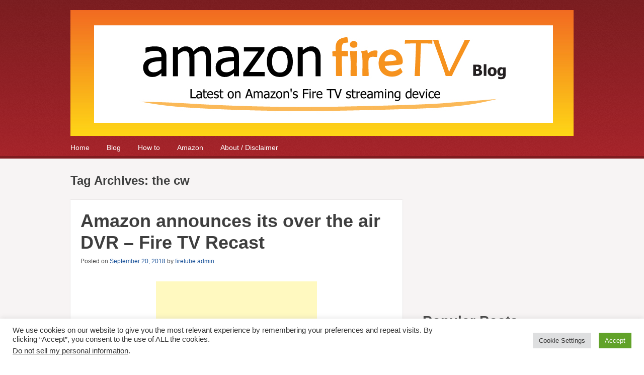

--- FILE ---
content_type: text/html; charset=UTF-8
request_url: https://firetvblog.com/tag/the-cw/
body_size: 15771
content:
<!DOCTYPE html>
<html dir="ltr" lang="en-US" prefix="og: https://ogp.me/ns#"
 xmlns:fb="http://ogp.me/ns/fb#">
<head>
<meta charset="UTF-8" />
<meta name="viewport" content="width=device-width" />
<meta name="msvalidate.01" content="AE89A3E251DF03DD9970A8B920B225D2" />
<meta name="description" content="Fire TV Blog is your number 1 source for all things Fire TV and other Amazon products.">

<link rel="profile" href="http://gmpg.org/xfn/11" />
<link rel="pingback" href="https://firetvblog.com/xmlrpc.php" />
<!--[if lt IE 9]>
<script src="https://firetvblog.com/wp-content/themes/cazuela/js/html5.js" type="text/javascript"></script>
<![endif]-->
<!-- Global site tag (gtag.js) - Google Analytics -->
<script async src="https://www.googletagmanager.com/gtag/js?id=UA-87791684-3"></script>
<script>
  window.dataLayer = window.dataLayer || [];
  function gtag(){dataLayer.push(arguments);}
  gtag('js', new Date());

  gtag('config', 'UA-87791684-3');
</script>

	<style>img:is([sizes="auto" i], [sizes^="auto," i]) { contain-intrinsic-size: 3000px 1500px }</style>
	
		<!-- All in One SEO 4.9.3 - aioseo.com -->
		<title>the cw | Amazon FireTV Blog</title>
	<meta name="robots" content="max-image-preview:large" />
	<link rel="canonical" href="https://firetvblog.com/tag/the-cw/" />
	<meta name="generator" content="All in One SEO (AIOSEO) 4.9.3" />
		<script type="application/ld+json" class="aioseo-schema">
			{"@context":"https:\/\/schema.org","@graph":[{"@type":"BreadcrumbList","@id":"https:\/\/firetvblog.com\/tag\/the-cw\/#breadcrumblist","itemListElement":[{"@type":"ListItem","@id":"https:\/\/firetvblog.com#listItem","position":1,"name":"Home","item":"https:\/\/firetvblog.com","nextItem":{"@type":"ListItem","@id":"https:\/\/firetvblog.com\/tag\/the-cw\/#listItem","name":"the cw"}},{"@type":"ListItem","@id":"https:\/\/firetvblog.com\/tag\/the-cw\/#listItem","position":2,"name":"the cw","previousItem":{"@type":"ListItem","@id":"https:\/\/firetvblog.com#listItem","name":"Home"}}]},{"@type":"CollectionPage","@id":"https:\/\/firetvblog.com\/tag\/the-cw\/#collectionpage","url":"https:\/\/firetvblog.com\/tag\/the-cw\/","name":"the cw | Amazon FireTV Blog","inLanguage":"en-US","isPartOf":{"@id":"https:\/\/firetvblog.com\/#website"},"breadcrumb":{"@id":"https:\/\/firetvblog.com\/tag\/the-cw\/#breadcrumblist"}},{"@type":"Organization","@id":"https:\/\/firetvblog.com\/#organization","name":"Amazon FireTV Blog","description":"Latest on Amazon's Fire TV streaming device","url":"https:\/\/firetvblog.com\/"},{"@type":"WebSite","@id":"https:\/\/firetvblog.com\/#website","url":"https:\/\/firetvblog.com\/","name":"Amazon FireTV Blog","description":"Latest on Amazon's Fire TV streaming device","inLanguage":"en-US","publisher":{"@id":"https:\/\/firetvblog.com\/#organization"}}]}
		</script>
		<!-- All in One SEO -->

<script type="text/javascript" id="wpp-js" src="https://firetvblog.com/wp-content/plugins/wordpress-popular-posts/assets/js/wpp.min.js?ver=7.1.0" data-sampling="0" data-sampling-rate="100" data-api-url="https://firetvblog.com/wp-json/wordpress-popular-posts" data-post-id="0" data-token="a2b59c5fde" data-lang="0" data-debug="0"></script>
<link rel='dns-prefetch' href='//fonts.googleapis.com' />
<link rel="alternate" type="application/rss+xml" title="Amazon FireTV Blog &raquo; Feed" href="https://firetvblog.com/feed/" />
<link rel="alternate" type="application/rss+xml" title="Amazon FireTV Blog &raquo; Comments Feed" href="https://firetvblog.com/comments/feed/" />
<link rel="alternate" type="application/rss+xml" title="Amazon FireTV Blog &raquo; the cw Tag Feed" href="https://firetvblog.com/tag/the-cw/feed/" />
<script type="text/javascript">
/* <![CDATA[ */
window._wpemojiSettings = {"baseUrl":"https:\/\/s.w.org\/images\/core\/emoji\/15.0.3\/72x72\/","ext":".png","svgUrl":"https:\/\/s.w.org\/images\/core\/emoji\/15.0.3\/svg\/","svgExt":".svg","source":{"concatemoji":"https:\/\/firetvblog.com\/wp-includes\/js\/wp-emoji-release.min.js?ver=6.7.4"}};
/*! This file is auto-generated */
!function(i,n){var o,s,e;function c(e){try{var t={supportTests:e,timestamp:(new Date).valueOf()};sessionStorage.setItem(o,JSON.stringify(t))}catch(e){}}function p(e,t,n){e.clearRect(0,0,e.canvas.width,e.canvas.height),e.fillText(t,0,0);var t=new Uint32Array(e.getImageData(0,0,e.canvas.width,e.canvas.height).data),r=(e.clearRect(0,0,e.canvas.width,e.canvas.height),e.fillText(n,0,0),new Uint32Array(e.getImageData(0,0,e.canvas.width,e.canvas.height).data));return t.every(function(e,t){return e===r[t]})}function u(e,t,n){switch(t){case"flag":return n(e,"\ud83c\udff3\ufe0f\u200d\u26a7\ufe0f","\ud83c\udff3\ufe0f\u200b\u26a7\ufe0f")?!1:!n(e,"\ud83c\uddfa\ud83c\uddf3","\ud83c\uddfa\u200b\ud83c\uddf3")&&!n(e,"\ud83c\udff4\udb40\udc67\udb40\udc62\udb40\udc65\udb40\udc6e\udb40\udc67\udb40\udc7f","\ud83c\udff4\u200b\udb40\udc67\u200b\udb40\udc62\u200b\udb40\udc65\u200b\udb40\udc6e\u200b\udb40\udc67\u200b\udb40\udc7f");case"emoji":return!n(e,"\ud83d\udc26\u200d\u2b1b","\ud83d\udc26\u200b\u2b1b")}return!1}function f(e,t,n){var r="undefined"!=typeof WorkerGlobalScope&&self instanceof WorkerGlobalScope?new OffscreenCanvas(300,150):i.createElement("canvas"),a=r.getContext("2d",{willReadFrequently:!0}),o=(a.textBaseline="top",a.font="600 32px Arial",{});return e.forEach(function(e){o[e]=t(a,e,n)}),o}function t(e){var t=i.createElement("script");t.src=e,t.defer=!0,i.head.appendChild(t)}"undefined"!=typeof Promise&&(o="wpEmojiSettingsSupports",s=["flag","emoji"],n.supports={everything:!0,everythingExceptFlag:!0},e=new Promise(function(e){i.addEventListener("DOMContentLoaded",e,{once:!0})}),new Promise(function(t){var n=function(){try{var e=JSON.parse(sessionStorage.getItem(o));if("object"==typeof e&&"number"==typeof e.timestamp&&(new Date).valueOf()<e.timestamp+604800&&"object"==typeof e.supportTests)return e.supportTests}catch(e){}return null}();if(!n){if("undefined"!=typeof Worker&&"undefined"!=typeof OffscreenCanvas&&"undefined"!=typeof URL&&URL.createObjectURL&&"undefined"!=typeof Blob)try{var e="postMessage("+f.toString()+"("+[JSON.stringify(s),u.toString(),p.toString()].join(",")+"));",r=new Blob([e],{type:"text/javascript"}),a=new Worker(URL.createObjectURL(r),{name:"wpTestEmojiSupports"});return void(a.onmessage=function(e){c(n=e.data),a.terminate(),t(n)})}catch(e){}c(n=f(s,u,p))}t(n)}).then(function(e){for(var t in e)n.supports[t]=e[t],n.supports.everything=n.supports.everything&&n.supports[t],"flag"!==t&&(n.supports.everythingExceptFlag=n.supports.everythingExceptFlag&&n.supports[t]);n.supports.everythingExceptFlag=n.supports.everythingExceptFlag&&!n.supports.flag,n.DOMReady=!1,n.readyCallback=function(){n.DOMReady=!0}}).then(function(){return e}).then(function(){var e;n.supports.everything||(n.readyCallback(),(e=n.source||{}).concatemoji?t(e.concatemoji):e.wpemoji&&e.twemoji&&(t(e.twemoji),t(e.wpemoji)))}))}((window,document),window._wpemojiSettings);
/* ]]> */
</script>
<style id='wp-emoji-styles-inline-css' type='text/css'>

	img.wp-smiley, img.emoji {
		display: inline !important;
		border: none !important;
		box-shadow: none !important;
		height: 1em !important;
		width: 1em !important;
		margin: 0 0.07em !important;
		vertical-align: -0.1em !important;
		background: none !important;
		padding: 0 !important;
	}
</style>
<link rel='stylesheet' id='wp-block-library-css' href='https://firetvblog.com/wp-includes/css/dist/block-library/style.min.css?ver=6.7.4' type='text/css' media='all' />
<link rel='stylesheet' id='aioseo/css/src/vue/standalone/blocks/table-of-contents/global.scss-css' href='https://firetvblog.com/wp-content/plugins/all-in-one-seo-pack/dist/Lite/assets/css/table-of-contents/global.e90f6d47.css?ver=4.9.3' type='text/css' media='all' />
<style id='classic-theme-styles-inline-css' type='text/css'>
/*! This file is auto-generated */
.wp-block-button__link{color:#fff;background-color:#32373c;border-radius:9999px;box-shadow:none;text-decoration:none;padding:calc(.667em + 2px) calc(1.333em + 2px);font-size:1.125em}.wp-block-file__button{background:#32373c;color:#fff;text-decoration:none}
</style>
<style id='global-styles-inline-css' type='text/css'>
:root{--wp--preset--aspect-ratio--square: 1;--wp--preset--aspect-ratio--4-3: 4/3;--wp--preset--aspect-ratio--3-4: 3/4;--wp--preset--aspect-ratio--3-2: 3/2;--wp--preset--aspect-ratio--2-3: 2/3;--wp--preset--aspect-ratio--16-9: 16/9;--wp--preset--aspect-ratio--9-16: 9/16;--wp--preset--color--black: #000000;--wp--preset--color--cyan-bluish-gray: #abb8c3;--wp--preset--color--white: #ffffff;--wp--preset--color--pale-pink: #f78da7;--wp--preset--color--vivid-red: #cf2e2e;--wp--preset--color--luminous-vivid-orange: #ff6900;--wp--preset--color--luminous-vivid-amber: #fcb900;--wp--preset--color--light-green-cyan: #7bdcb5;--wp--preset--color--vivid-green-cyan: #00d084;--wp--preset--color--pale-cyan-blue: #8ed1fc;--wp--preset--color--vivid-cyan-blue: #0693e3;--wp--preset--color--vivid-purple: #9b51e0;--wp--preset--gradient--vivid-cyan-blue-to-vivid-purple: linear-gradient(135deg,rgba(6,147,227,1) 0%,rgb(155,81,224) 100%);--wp--preset--gradient--light-green-cyan-to-vivid-green-cyan: linear-gradient(135deg,rgb(122,220,180) 0%,rgb(0,208,130) 100%);--wp--preset--gradient--luminous-vivid-amber-to-luminous-vivid-orange: linear-gradient(135deg,rgba(252,185,0,1) 0%,rgba(255,105,0,1) 100%);--wp--preset--gradient--luminous-vivid-orange-to-vivid-red: linear-gradient(135deg,rgba(255,105,0,1) 0%,rgb(207,46,46) 100%);--wp--preset--gradient--very-light-gray-to-cyan-bluish-gray: linear-gradient(135deg,rgb(238,238,238) 0%,rgb(169,184,195) 100%);--wp--preset--gradient--cool-to-warm-spectrum: linear-gradient(135deg,rgb(74,234,220) 0%,rgb(151,120,209) 20%,rgb(207,42,186) 40%,rgb(238,44,130) 60%,rgb(251,105,98) 80%,rgb(254,248,76) 100%);--wp--preset--gradient--blush-light-purple: linear-gradient(135deg,rgb(255,206,236) 0%,rgb(152,150,240) 100%);--wp--preset--gradient--blush-bordeaux: linear-gradient(135deg,rgb(254,205,165) 0%,rgb(254,45,45) 50%,rgb(107,0,62) 100%);--wp--preset--gradient--luminous-dusk: linear-gradient(135deg,rgb(255,203,112) 0%,rgb(199,81,192) 50%,rgb(65,88,208) 100%);--wp--preset--gradient--pale-ocean: linear-gradient(135deg,rgb(255,245,203) 0%,rgb(182,227,212) 50%,rgb(51,167,181) 100%);--wp--preset--gradient--electric-grass: linear-gradient(135deg,rgb(202,248,128) 0%,rgb(113,206,126) 100%);--wp--preset--gradient--midnight: linear-gradient(135deg,rgb(2,3,129) 0%,rgb(40,116,252) 100%);--wp--preset--font-size--small: 13px;--wp--preset--font-size--medium: 20px;--wp--preset--font-size--large: 36px;--wp--preset--font-size--x-large: 42px;--wp--preset--spacing--20: 0.44rem;--wp--preset--spacing--30: 0.67rem;--wp--preset--spacing--40: 1rem;--wp--preset--spacing--50: 1.5rem;--wp--preset--spacing--60: 2.25rem;--wp--preset--spacing--70: 3.38rem;--wp--preset--spacing--80: 5.06rem;--wp--preset--shadow--natural: 6px 6px 9px rgba(0, 0, 0, 0.2);--wp--preset--shadow--deep: 12px 12px 50px rgba(0, 0, 0, 0.4);--wp--preset--shadow--sharp: 6px 6px 0px rgba(0, 0, 0, 0.2);--wp--preset--shadow--outlined: 6px 6px 0px -3px rgba(255, 255, 255, 1), 6px 6px rgba(0, 0, 0, 1);--wp--preset--shadow--crisp: 6px 6px 0px rgba(0, 0, 0, 1);}:where(.is-layout-flex){gap: 0.5em;}:where(.is-layout-grid){gap: 0.5em;}body .is-layout-flex{display: flex;}.is-layout-flex{flex-wrap: wrap;align-items: center;}.is-layout-flex > :is(*, div){margin: 0;}body .is-layout-grid{display: grid;}.is-layout-grid > :is(*, div){margin: 0;}:where(.wp-block-columns.is-layout-flex){gap: 2em;}:where(.wp-block-columns.is-layout-grid){gap: 2em;}:where(.wp-block-post-template.is-layout-flex){gap: 1.25em;}:where(.wp-block-post-template.is-layout-grid){gap: 1.25em;}.has-black-color{color: var(--wp--preset--color--black) !important;}.has-cyan-bluish-gray-color{color: var(--wp--preset--color--cyan-bluish-gray) !important;}.has-white-color{color: var(--wp--preset--color--white) !important;}.has-pale-pink-color{color: var(--wp--preset--color--pale-pink) !important;}.has-vivid-red-color{color: var(--wp--preset--color--vivid-red) !important;}.has-luminous-vivid-orange-color{color: var(--wp--preset--color--luminous-vivid-orange) !important;}.has-luminous-vivid-amber-color{color: var(--wp--preset--color--luminous-vivid-amber) !important;}.has-light-green-cyan-color{color: var(--wp--preset--color--light-green-cyan) !important;}.has-vivid-green-cyan-color{color: var(--wp--preset--color--vivid-green-cyan) !important;}.has-pale-cyan-blue-color{color: var(--wp--preset--color--pale-cyan-blue) !important;}.has-vivid-cyan-blue-color{color: var(--wp--preset--color--vivid-cyan-blue) !important;}.has-vivid-purple-color{color: var(--wp--preset--color--vivid-purple) !important;}.has-black-background-color{background-color: var(--wp--preset--color--black) !important;}.has-cyan-bluish-gray-background-color{background-color: var(--wp--preset--color--cyan-bluish-gray) !important;}.has-white-background-color{background-color: var(--wp--preset--color--white) !important;}.has-pale-pink-background-color{background-color: var(--wp--preset--color--pale-pink) !important;}.has-vivid-red-background-color{background-color: var(--wp--preset--color--vivid-red) !important;}.has-luminous-vivid-orange-background-color{background-color: var(--wp--preset--color--luminous-vivid-orange) !important;}.has-luminous-vivid-amber-background-color{background-color: var(--wp--preset--color--luminous-vivid-amber) !important;}.has-light-green-cyan-background-color{background-color: var(--wp--preset--color--light-green-cyan) !important;}.has-vivid-green-cyan-background-color{background-color: var(--wp--preset--color--vivid-green-cyan) !important;}.has-pale-cyan-blue-background-color{background-color: var(--wp--preset--color--pale-cyan-blue) !important;}.has-vivid-cyan-blue-background-color{background-color: var(--wp--preset--color--vivid-cyan-blue) !important;}.has-vivid-purple-background-color{background-color: var(--wp--preset--color--vivid-purple) !important;}.has-black-border-color{border-color: var(--wp--preset--color--black) !important;}.has-cyan-bluish-gray-border-color{border-color: var(--wp--preset--color--cyan-bluish-gray) !important;}.has-white-border-color{border-color: var(--wp--preset--color--white) !important;}.has-pale-pink-border-color{border-color: var(--wp--preset--color--pale-pink) !important;}.has-vivid-red-border-color{border-color: var(--wp--preset--color--vivid-red) !important;}.has-luminous-vivid-orange-border-color{border-color: var(--wp--preset--color--luminous-vivid-orange) !important;}.has-luminous-vivid-amber-border-color{border-color: var(--wp--preset--color--luminous-vivid-amber) !important;}.has-light-green-cyan-border-color{border-color: var(--wp--preset--color--light-green-cyan) !important;}.has-vivid-green-cyan-border-color{border-color: var(--wp--preset--color--vivid-green-cyan) !important;}.has-pale-cyan-blue-border-color{border-color: var(--wp--preset--color--pale-cyan-blue) !important;}.has-vivid-cyan-blue-border-color{border-color: var(--wp--preset--color--vivid-cyan-blue) !important;}.has-vivid-purple-border-color{border-color: var(--wp--preset--color--vivid-purple) !important;}.has-vivid-cyan-blue-to-vivid-purple-gradient-background{background: var(--wp--preset--gradient--vivid-cyan-blue-to-vivid-purple) !important;}.has-light-green-cyan-to-vivid-green-cyan-gradient-background{background: var(--wp--preset--gradient--light-green-cyan-to-vivid-green-cyan) !important;}.has-luminous-vivid-amber-to-luminous-vivid-orange-gradient-background{background: var(--wp--preset--gradient--luminous-vivid-amber-to-luminous-vivid-orange) !important;}.has-luminous-vivid-orange-to-vivid-red-gradient-background{background: var(--wp--preset--gradient--luminous-vivid-orange-to-vivid-red) !important;}.has-very-light-gray-to-cyan-bluish-gray-gradient-background{background: var(--wp--preset--gradient--very-light-gray-to-cyan-bluish-gray) !important;}.has-cool-to-warm-spectrum-gradient-background{background: var(--wp--preset--gradient--cool-to-warm-spectrum) !important;}.has-blush-light-purple-gradient-background{background: var(--wp--preset--gradient--blush-light-purple) !important;}.has-blush-bordeaux-gradient-background{background: var(--wp--preset--gradient--blush-bordeaux) !important;}.has-luminous-dusk-gradient-background{background: var(--wp--preset--gradient--luminous-dusk) !important;}.has-pale-ocean-gradient-background{background: var(--wp--preset--gradient--pale-ocean) !important;}.has-electric-grass-gradient-background{background: var(--wp--preset--gradient--electric-grass) !important;}.has-midnight-gradient-background{background: var(--wp--preset--gradient--midnight) !important;}.has-small-font-size{font-size: var(--wp--preset--font-size--small) !important;}.has-medium-font-size{font-size: var(--wp--preset--font-size--medium) !important;}.has-large-font-size{font-size: var(--wp--preset--font-size--large) !important;}.has-x-large-font-size{font-size: var(--wp--preset--font-size--x-large) !important;}
:where(.wp-block-post-template.is-layout-flex){gap: 1.25em;}:where(.wp-block-post-template.is-layout-grid){gap: 1.25em;}
:where(.wp-block-columns.is-layout-flex){gap: 2em;}:where(.wp-block-columns.is-layout-grid){gap: 2em;}
:root :where(.wp-block-pullquote){font-size: 1.5em;line-height: 1.6;}
</style>
<link rel='stylesheet' id='cookie-law-info-css' href='https://firetvblog.com/wp-content/plugins/cookie-law-info/legacy/public/css/cookie-law-info-public.css?ver=3.2.8' type='text/css' media='all' />
<link rel='stylesheet' id='cookie-law-info-gdpr-css' href='https://firetvblog.com/wp-content/plugins/cookie-law-info/legacy/public/css/cookie-law-info-gdpr.css?ver=3.2.8' type='text/css' media='all' />
<link rel='stylesheet' id='wordpress-popular-posts-css-css' href='https://firetvblog.com/wp-content/plugins/wordpress-popular-posts/assets/css/wpp.css?ver=7.1.0' type='text/css' media='all' />
<link rel='stylesheet' id='font_open-sans-css' href='http://fonts.googleapis.com/css?family=Open+Sans%3A400italic%2C700italic%2C400%2C700&#038;ver=6.7.4' type='text/css' media='all' />
<link rel='stylesheet' id='style-css' href='https://firetvblog.com/wp-content/themes/cazuela/style.css?ver=6.7.4' type='text/css' media='all' />
<script type="text/javascript" src="https://firetvblog.com/wp-includes/js/jquery/jquery.min.js?ver=3.7.1" id="jquery-core-js"></script>
<script type="text/javascript" src="https://firetvblog.com/wp-includes/js/jquery/jquery-migrate.min.js?ver=3.4.1" id="jquery-migrate-js"></script>
<script type="text/javascript" id="jquery-js-after">
/* <![CDATA[ */
jQuery(document).ready(function() {
	jQuery(".cc1ae967c9a2207caa3153087900af8e").click(function() {
		jQuery.post(
			"https://firetvblog.com/wp-admin/admin-ajax.php", {
				"action": "quick_adsense_onpost_ad_click",
				"quick_adsense_onpost_ad_index": jQuery(this).attr("data-index"),
				"quick_adsense_nonce": "ec092f15ee",
			}, function(response) { }
		);
	});
});
/* ]]> */
</script>
<script type="text/javascript" id="cookie-law-info-js-extra">
/* <![CDATA[ */
var Cli_Data = {"nn_cookie_ids":[],"cookielist":[],"non_necessary_cookies":[],"ccpaEnabled":"1","ccpaRegionBased":"","ccpaBarEnabled":"1","strictlyEnabled":["necessary","obligatoire"],"ccpaType":"ccpa_gdpr","js_blocking":"1","custom_integration":"","triggerDomRefresh":"","secure_cookies":""};
var cli_cookiebar_settings = {"animate_speed_hide":"500","animate_speed_show":"500","background":"#FFF","border":"#b1a6a6c2","border_on":"","button_1_button_colour":"#61a229","button_1_button_hover":"#4e8221","button_1_link_colour":"#fff","button_1_as_button":"1","button_1_new_win":"","button_2_button_colour":"#333","button_2_button_hover":"#292929","button_2_link_colour":"#444","button_2_as_button":"","button_2_hidebar":"","button_3_button_colour":"#dedfe0","button_3_button_hover":"#b2b2b3","button_3_link_colour":"#333333","button_3_as_button":"1","button_3_new_win":"","button_4_button_colour":"#dedfe0","button_4_button_hover":"#b2b2b3","button_4_link_colour":"#333333","button_4_as_button":"1","button_7_button_colour":"#61a229","button_7_button_hover":"#4e8221","button_7_link_colour":"#fff","button_7_as_button":"1","button_7_new_win":"","font_family":"inherit","header_fix":"","notify_animate_hide":"1","notify_animate_show":"","notify_div_id":"#cookie-law-info-bar","notify_position_horizontal":"right","notify_position_vertical":"bottom","scroll_close":"","scroll_close_reload":"","accept_close_reload":"","reject_close_reload":"","showagain_tab":"","showagain_background":"#fff","showagain_border":"#000","showagain_div_id":"#cookie-law-info-again","showagain_x_position":"100px","text":"#333333","show_once_yn":"","show_once":"10000","logging_on":"","as_popup":"","popup_overlay":"1","bar_heading_text":"","cookie_bar_as":"banner","popup_showagain_position":"bottom-right","widget_position":"left"};
var log_object = {"ajax_url":"https:\/\/firetvblog.com\/wp-admin\/admin-ajax.php"};
/* ]]> */
</script>
<script type="text/javascript" src="https://firetvblog.com/wp-content/plugins/cookie-law-info/legacy/public/js/cookie-law-info-public.js?ver=3.2.8" id="cookie-law-info-js"></script>
<script type="text/javascript" id="cookie-law-info-ccpa-js-extra">
/* <![CDATA[ */
var ccpa_data = {"opt_out_prompt":"Do you really wish to opt out?","opt_out_confirm":"Confirm","opt_out_cancel":"Cancel"};
/* ]]> */
</script>
<script type="text/javascript" src="https://firetvblog.com/wp-content/plugins/cookie-law-info/legacy/admin/modules/ccpa/assets/js/cookie-law-info-ccpa.js?ver=3.2.8" id="cookie-law-info-ccpa-js"></script>
<link rel="https://api.w.org/" href="https://firetvblog.com/wp-json/" /><link rel="alternate" title="JSON" type="application/json" href="https://firetvblog.com/wp-json/wp/v2/tags/345" /><link rel="EditURI" type="application/rsd+xml" title="RSD" href="https://firetvblog.com/xmlrpc.php?rsd" />
<meta name="generator" content="WordPress 6.7.4" />
<meta property="fb:app_id" content="252908124753774"/>            <style id="wpp-loading-animation-styles">@-webkit-keyframes bgslide{from{background-position-x:0}to{background-position-x:-200%}}@keyframes bgslide{from{background-position-x:0}to{background-position-x:-200%}}.wpp-widget-block-placeholder,.wpp-shortcode-placeholder{margin:0 auto;width:60px;height:3px;background:#dd3737;background:linear-gradient(90deg,#dd3737 0%,#571313 10%,#dd3737 100%);background-size:200% auto;border-radius:3px;-webkit-animation:bgslide 1s infinite linear;animation:bgslide 1s infinite linear}</style>
            	
	<style type="text/css">
		#main a,
		#main .entry-meta a,
		#main .page-links a,
		#after-header a,
		#homepage-widget-area a:visited {
			color: #1e559b		}
	</style>
	<style type="text/css">
			.site-title,
		.site-description {
			position: absolute !important;
			clip: rect(1px 1px 1px 1px); /* IE7 */
			clip: rect(1px, 1px, 1px, 1px);
		}
		#masthead hgroup {
			margin: 0;
		}
		</style>
	<style type="text/css" id="custom-background-css">
body.custom-background { background-color: #fff; }
</style>
	<link rel="alternate" type="application/rss+xml" title="RSS" href="https://firetvblog.com/rsslatest.xml" /></head>

<body class="archive tag tag-the-cw tag-345 custom-background layout-cp layout-full-width scheme-red body-open-sans heading-open-sans header-gradient">
<div id="page" class="hfeed site">

	<header id="masthead" class="site-header" role="banner">
		
		<div class="inner clearfix">
	
			<hgroup>
									<h1 class="site-title"><a href="https://firetvblog.com/" title="Amazon FireTV Blog" rel="home">Amazon FireTV Blog</a></h1>
								
									<h2 class="site-description">Latest on Amazon&#039;s Fire TV streaming device</h2>
							</hgroup>

							<a href="https://firetvblog.com/"><img src="https://firetvblog.com/wp-content/uploads/2015/02/firetv_banner2.jpg" class="header-image" width="1000" height="250" alt="" /></a>
				
			<nav role="navigation" class="site-navigation main-navigation">
				<h1 class="assistive-text"><span>&#9776;</span> Menu</h1>
				<div class="assistive-text skip-link"><a href="#content" title="Skip to content">Skip to content</a></div>
	
				<ul id="menu-1" class="menu"><li id="menu-item-73" class="menu-item menu-item-type-custom menu-item-object-custom menu-item-home menu-item-73"><a href="http://firetvblog.com/">Home</a></li>
<li id="menu-item-70" class="menu-item menu-item-type-taxonomy menu-item-object-category menu-item-70"><a href="https://firetvblog.com/category/blog/">Blog</a></li>
<li id="menu-item-71" class="menu-item menu-item-type-taxonomy menu-item-object-category menu-item-71"><a href="https://firetvblog.com/category/how-to/">How to</a></li>
<li id="menu-item-74" class="menu-item menu-item-type-custom menu-item-object-custom menu-item-74"><a href="http://www.amazon.com/s/?_encoding=UTF8&#038;camp=1789&#038;creative=390957&#038;field-keywords=fire%20tv&#038;linkCode=ur2&#038;tag=frtb0c-20&#038;url=search-alias%3Daps&#038;linkId=DO7GQY4CPJ3XBTO2">Amazon</a></li>
<li id="menu-item-72" class="menu-item menu-item-type-post_type menu-item-object-page menu-item-privacy-policy menu-item-72"><a rel="privacy-policy" href="https://firetvblog.com/about/">About / Disclaimer</a></li>
</ul>			</nav><!-- .site-navigation .main-navigation -->
		</div><!-- .inner -->
	</header><!-- #masthead .site-header -->

	
	<div id="main" class="site-main">
		<div class="inner clearfix">
		<section id="primary" class="content-area">
			<div id="content" class="site-content" role="main">

			
			
				<header class="page-header">
					<h1 class="page-title">
						Tag Archives: <span>the cw</span>					</h1>
									</header><!-- .page-header -->

				
								
					<div class="archive-post">
					
<article id="post-596" class="post-596 post type-post status-publish format-standard hentry category-firetv-news category-blog category-fire-tv tag-abc tag-cable-cutter tag-cbs tag-cord-cutter tag-cw tag-dvr tag-fire-tv tag-fire-tv-dvr tag-fire-tv-recast tag-football tag-fox tag-nba tag-nbc tag-nfl tag-over-the-air tag-recast tag-the-cw">
					
	<div class="entry-inner">
		
<header class="entry-header">
			<h1 class="entry-title"><a href="https://firetvblog.com/2018/09/amazon-announces-its-over-the-air-dvr-fire-tv-recast/" title="Permalink to Amazon announces its over the air DVR &#8211; Fire TV Recast" rel="bookmark">Amazon announces its over the air DVR &#8211; Fire TV Recast</a></h1>
	
		<div class="entry-meta">
		Posted on <a href="https://firetvblog.com/2018/09/amazon-announces-its-over-the-air-dvr-fire-tv-recast/" title="12:00 pm" rel="bookmark"><time class="entry-date" datetime="2018-09-20T12:00:55-08:00" pubdate>September 20, 2018</time></a><span class="byline"> by <span class="author vcard"><a class="url fn n" href="https://firetvblog.com/author/firetube-admin/" title="View all posts by firetube admin" rel="author">firetube admin</a></span></span>	</div><!-- .entry-meta -->
	</header><!-- .entry-header -->	
				<div class="entry-content">
			<div class="cc1ae967c9a2207caa3153087900af8e" data-index="1" style="float: none; margin:10px 0 10px 0; text-align:center;">
<script async src="//pagead2.googlesyndication.com/pagead/js/adsbygoogle.js"></script>
<!-- Fire TV Mobile Banner -->
<ins class="adsbygoogle"
     style="display:inline-block;width:320px;height:100px"
     data-ad-client="ca-pub-6750438128669031"
     data-ad-slot="7982188971"></ins>
<script>
(adsbygoogle = window.adsbygoogle || []).push({});
</script>
</div>
<p style="text-align: center;">(Disclosure, I will receive a small referral fee when you make a purchase through this link on this post.)</p>
<p><a href="https://amzn.to/2poyqQb"><img fetchpriority="high" decoding="async" class="alignleft size-medium wp-image-598" src="http://firetvblog.com/wp-content/uploads/2018/09/fire-tv-recast-298x300.jpg" alt="" width="298" height="300" srcset="https://firetvblog.com/wp-content/uploads/2018/09/fire-tv-recast-298x300.jpg 298w, https://firetvblog.com/wp-content/uploads/2018/09/fire-tv-recast-150x150.jpg 150w, https://firetvblog.com/wp-content/uploads/2018/09/fire-tv-recast-240x241.jpg 240w, https://firetvblog.com/wp-content/uploads/2018/09/fire-tv-recast.jpg 535w" sizes="(max-width: 298px) 100vw, 298px" /></a>Amazon announced a new member to its fire tv line up, the fire tv recast. Fire TV Recast fills a void where many companies struggle to capture which is enabling streaming and recording for over the air broadcast.</p>
<p>A lot of cord cutters, people cancelling their subscription to cable or satellite will find this extremely useful. Many streaming services such as Netflix, Hulu, HBO Go, Playstation Vue and even Amazon&#8217;s own Prime video lack the capability or service to stream live local channels. This product will enable this.</p><div class="cc1ae967c9a2207caa3153087900af8e" data-index="1" style="float: none; margin:10px 0 10px 0; text-align:center;">
<script async src="//pagead2.googlesyndication.com/pagead/js/adsbygoogle.js"></script>
<!-- Fire TV Mobile Banner -->
<ins class="adsbygoogle"
     style="display:inline-block;width:320px;height:100px"
     data-ad-client="ca-pub-6750438128669031"
     data-ad-slot="7982188971"></ins>
<script>
(adsbygoogle = window.adsbygoogle || []).push({});
</script>
</div>

<p>The idea is this. The fire tv recast will plug to an antenna which will receive over the air HD signals from your location. That feed will go into your fire tv recast which can be streamed through to your fire tv devices (stick, tv, cube and show). Here is the kicker, it can even stream to your fire tv app! This will mean you can watch local and national channels (ABC, CBS, NBC, CW, Fox and presumably other local over the air channels) anywhere you have an internet connection. It also has DVR capabilities so you can save and replay TV shows. As this is an Alexa enabled device, you can use voice control to issue commands to open the channel guide or to record a particular show. Did I hear Sunday Football NFL?</p>
<p>The only immediate negative feedback is the price. Compared with other fire tv devices, the starting price of $229 is a bit steep. At $229, you get 2 tuners with 500GB of storage which comes out to around 75 hours of recording. The more expensive option of <a href="https://amzn.to/2QN4Tfl">$279, gives you 1 TB of memory which is around 150 hours of recording.</a></p>
<p>I wouldn&#8217;t be jumping on this at this price point but would be interested in the prices at Black Friday.</p>
<!--CusAds0-->
<div style="font-size: 0px; height: 0px; line-height: 0px; margin: 0; padding: 0; clear: both;"></div>					</div><!-- .entry-content -->
			</div><!-- .entry-inner -->

	
<footer class="entry-meta">
	<div class="entry-cats-tags">
				<span class="cat-links">
			Posted in <a href="https://firetvblog.com/category/firetv-news/" rel="category tag">Amazon fireTV News</a>, <a href="https://firetvblog.com/category/blog/" rel="category tag">Blog</a>, <a href="https://firetvblog.com/category/fire-tv/" rel="category tag">Fire TV</a>		</span>
		<span class="sep"> | </span>
			
				<span class="tags-links">
			Tagged <a href="https://firetvblog.com/tag/abc/" rel="tag">abc</a>, <a href="https://firetvblog.com/tag/cable-cutter/" rel="tag">cable cutter</a>, <a href="https://firetvblog.com/tag/cbs/" rel="tag">cbs</a>, <a href="https://firetvblog.com/tag/cord-cutter/" rel="tag">cord cutter</a>, <a href="https://firetvblog.com/tag/cw/" rel="tag">cw</a>, <a href="https://firetvblog.com/tag/dvr/" rel="tag">dvr</a>, <a href="https://firetvblog.com/tag/fire-tv/" rel="tag">fire TV</a>, <a href="https://firetvblog.com/tag/fire-tv-dvr/" rel="tag">fire tv dvr</a>, <a href="https://firetvblog.com/tag/fire-tv-recast/" rel="tag">fire tv recast</a>, <a href="https://firetvblog.com/tag/football/" rel="tag">football</a>, <a href="https://firetvblog.com/tag/fox/" rel="tag">fox</a>, <a href="https://firetvblog.com/tag/nba/" rel="tag">nba</a>, <a href="https://firetvblog.com/tag/nbc/" rel="tag">nbc</a>, <a href="https://firetvblog.com/tag/nfl/" rel="tag">nfl</a>, <a href="https://firetvblog.com/tag/over-the-air/" rel="tag">over the air</a>, <a href="https://firetvblog.com/tag/recast/" rel="tag">recast</a>, <a href="https://firetvblog.com/tag/the-cw/" rel="tag">the cw</a>		</span>
		<span class="sep"> | </span>
			
			</div><!-- .entry-cats-tags -->

	<div class="entry-bookmark">
		Bookmark the <a href="https://firetvblog.com/2018/09/amazon-announces-its-over-the-air-dvr-fire-tv-recast/" title="Permalink to Amazon announces its over the air DVR &#8211; Fire TV Recast" rel="bookmark">permalink</a>.	</div><!-- .entry-bookmark -->

	</footer><!-- .entry-meta --></article><!-- #post-596 -->
					</div><!-- .archive-post -->

				
				
			
			
			</div><!-- #content .site-content -->
		</section><!-- #primary .content-area -->

<div id="secondary" class="widget-area" role="complementary">
	<aside id="text-11" class="widget widget_text">			<div class="textwidget"><p><iframe style="width:100%;height:240px;" marginwidth="0" marginheight="0" scrolling="no" frameborder="0" src="//ws-na.amazon-adsystem.com/widgets/q?ServiceVersion=20070822&#038;OneJS=1&#038;Operation=GetAdHtml&#038;MarketPlace=US&#038;source=ss&#038;ref=as_ss_li_til&#038;ad_type=product_link&#038;tracking_id=ftvee-20&#038;language=en_US&#038;marketplace=amazon&#038;region=US&#038;placement=B07KGVB6D6&#038;asins=B07KGVB6D6&#038;linkId=0704d9fe711b2260d97d4de27e43c43f&#038;show_border=true&#038;link_opens_in_new_window=true"></iframe></p>
</div>
		</aside><aside id="block-3" class="widget widget_block"><div class="popular-posts"><h2>Popular Posts</h2><ul class="wpp-list">
<li>
<a href="https://firetvblog.com/2015/01/monthly-costs-fire-tv-tv-stick/" class="wpp-post-title" target="_self">Monthly Costs for Fire TV and TV Stick</a>
 <span class="wpp-meta post-stats"><span class="wpp-views">535.3k views</span></span>
</li>
<li>
<a href="https://firetvblog.com/2014/12/switch-accounts-fire-tv-stick/" class="wpp-post-title" target="_self">How to switch accounts on Fire TV Stick</a>
 <span class="wpp-meta post-stats"><span class="wpp-views">202.5k views</span></span>
</li>
<li>
<a href="https://firetvblog.com/2015/08/amazon-fire-tv-stick-and-samsung-tv-compatibility-issues/" class="wpp-post-title" target="_self">Amazon Fire TV Stick and Samsung TV Compatibility Issues</a>
 <span class="wpp-meta post-stats"><span class="wpp-views">135.1k views</span></span>
</li>
<li>
<a href="https://firetvblog.com/2015/01/uninstall-clear-data-cache-fire-tv/" class="wpp-post-title" target="_self">How to uninstall, clear data and cache on Fire TV</a>
 <span class="wpp-meta post-stats"><span class="wpp-views">120.3k views</span></span>
</li>
<li>
<a href="https://firetvblog.com/2015/01/mirror-phone-tablet-screen-fire-tv/" class="wpp-post-title" target="_self">How to mirror your phone or tablet screen to Fire TV</a>
 <span class="wpp-meta post-stats"><span class="wpp-views">111.9k views</span></span>
</li>
</ul></div></aside>
		<aside id="recent-posts-2" class="widget widget_recent_entries">
		<h1 class="widget-title">Recent Posts</h1>
		<ul>
											<li>
					<a href="https://firetvblog.com/2023/02/what-are-some-hidden-alexa-features-you-can-do-with-amazon-echo-devices/">What are some hidden Alexa features you can do with Amazon Echo devices?</a>
									</li>
											<li>
					<a href="https://firetvblog.com/2023/02/things-you-can-do-with-your-amazon-echo-devices-in-2023/">Things you can do with your Amazon Echo devices in 2023</a>
									</li>
											<li>
					<a href="https://firetvblog.com/2023/02/is-alexa-getting-worse/">Is Alexa getting worse?</a>
									</li>
											<li>
					<a href="https://firetvblog.com/2023/02/current-state-of-amazon-echo-devices/">Current state of Amazon Echo Devices</a>
									</li>
											<li>
					<a href="https://firetvblog.com/2022/08/amazon-fire-tv-what-live-local-or-subscription-channels-are-available/">Amazon Fire TV &#8211; What live local or subscription channels are available</a>
									</li>
					</ul>

		</aside><aside id="categories-2" class="widget widget_categories"><h1 class="widget-title">Categories</h1>
			<ul>
					<li class="cat-item cat-item-194"><a href="https://firetvblog.com/category/amazon-fire-tablet/">Amazon Fire Tablet</a>
</li>
	<li class="cat-item cat-item-1"><a href="https://firetvblog.com/category/firetv-news/">Amazon fireTV News</a>
</li>
	<li class="cat-item cat-item-2"><a href="https://firetvblog.com/category/firetv-rumor/">Amazon fireTV Rumor</a>
</li>
	<li class="cat-item cat-item-16"><a href="https://firetvblog.com/category/blog/">Blog</a>
</li>
	<li class="cat-item cat-item-152"><a href="https://firetvblog.com/category/deals/">Deals</a>
</li>
	<li class="cat-item cat-item-70"><a href="https://firetvblog.com/category/fire-tv/">Fire TV</a>
</li>
	<li class="cat-item cat-item-65"><a href="https://firetvblog.com/category/fire-tv-stick/">Fire TV Stick</a>
</li>
	<li class="cat-item cat-item-17"><a href="https://firetvblog.com/category/how-to/">How to</a>
</li>
			</ul>

			</aside></div><!-- #secondary .widget-area -->


		</div><!-- .inner -->
	</div><!-- #main .site-main -->

	
	<footer id="colophon" class="site-footer" role="contentinfo">
		
		<div id="footer-nav" class="inner clearfix">
			<nav class="footer-navigation"><ul id="menu-2" class="menu"><li class="menu-item menu-item-type-custom menu-item-object-custom menu-item-home menu-item-73"><a href="http://firetvblog.com/">Home</a></li>
<li class="menu-item menu-item-type-taxonomy menu-item-object-category menu-item-70"><a href="https://firetvblog.com/category/blog/">Blog</a></li>
<li class="menu-item menu-item-type-taxonomy menu-item-object-category menu-item-71"><a href="https://firetvblog.com/category/how-to/">How to</a></li>
<li class="menu-item menu-item-type-custom menu-item-object-custom menu-item-74"><a href="http://www.amazon.com/s/?_encoding=UTF8&#038;camp=1789&#038;creative=390957&#038;field-keywords=fire%20tv&#038;linkCode=ur2&#038;tag=frtb0c-20&#038;url=search-alias%3Daps&#038;linkId=DO7GQY4CPJ3XBTO2">Amazon</a></li>
<li class="menu-item menu-item-type-post_type menu-item-object-page menu-item-privacy-policy menu-item-72"><a rel="privacy-policy" href="https://firetvblog.com/about/">About / Disclaimer</a></li>
</ul></nav>			
			<div id="footer-credits">
				<a href="http://thematosoup.com/themes/cazuela/" title="Cazuela &mdash; free, responsive WordPress theme" rel="nofollow">Cazuela theme</a> powered by <a href="http://wordpress.org/" title="Semantic Personal Publishing Platform">WordPress</a>
			</div><!-- #footer-credits -->
		</div><!-- #footer-nav -->

			<div id="after-footer" class="clearfix">
		<div class="inner clearfix">
			<div class="clearfix dynamic-widget-width widget-count-1"><aside id="text-10" class="widget widget_text">			<div class="textwidget"><iframe src="//rcm-na.amazon-adsystem.com/e/cm?o=1&p=12&l=ur1&category=prime_day_2016&banner=03B3NN163S3K2776YW02&f=ifr&lc=pf4&linkID=e185721e209794fcd769321330dbd450&t=ftvee-20&tracking_id=ftvee-20" scrolling="no" border="0" marginwidth="0" style="border:none;" frameborder="0"></iframe></div>
		</aside></div>		</div>
	</div><!-- #after-footer -->
		</footer><!-- #colophon .site-footer -->

</div><!-- #page .hfeed .site -->

<!--googleoff: all--><div id="cookie-law-info-bar" data-nosnippet="true"><span><div class="cli-bar-container cli-style-v2"><div class="cli-bar-message">We use cookies on our website to give you the most relevant experience by remembering your preferences and repeat visits. By clicking “Accept”, you consent to the use of ALL the cookies.</br><div class="wt-cli-ccpa-element"> <a style="color:#333333" class="wt-cli-ccpa-opt-out">Do not sell my personal information</a>.</div></div><div class="cli-bar-btn_container"><a role='button' class="medium cli-plugin-button cli-plugin-main-button cli_settings_button" style="margin:0px 10px 0px 5px">Cookie Settings</a><a role='button' data-cli_action="accept" id="cookie_action_close_header" class="medium cli-plugin-button cli-plugin-main-button cookie_action_close_header cli_action_button wt-cli-accept-btn">Accept</a></div></div></span></div><div id="cookie-law-info-again" data-nosnippet="true"><span id="cookie_hdr_showagain">Manage consent</span></div><div class="cli-modal" data-nosnippet="true" id="cliSettingsPopup" tabindex="-1" role="dialog" aria-labelledby="cliSettingsPopup" aria-hidden="true">
  <div class="cli-modal-dialog" role="document">
	<div class="cli-modal-content cli-bar-popup">
		  <button type="button" class="cli-modal-close" id="cliModalClose">
			<svg class="" viewBox="0 0 24 24"><path d="M19 6.41l-1.41-1.41-5.59 5.59-5.59-5.59-1.41 1.41 5.59 5.59-5.59 5.59 1.41 1.41 5.59-5.59 5.59 5.59 1.41-1.41-5.59-5.59z"></path><path d="M0 0h24v24h-24z" fill="none"></path></svg>
			<span class="wt-cli-sr-only">Close</span>
		  </button>
		  <div class="cli-modal-body">
			<div class="cli-container-fluid cli-tab-container">
	<div class="cli-row">
		<div class="cli-col-12 cli-align-items-stretch cli-px-0">
			<div class="cli-privacy-overview">
				<h4>Privacy Overview</h4>				<div class="cli-privacy-content">
					<div class="cli-privacy-content-text">This website uses cookies to improve your experience while you navigate through the website. Out of these, the cookies that are categorized as necessary are stored on your browser as they are essential for the working of basic functionalities of the website. We also use third-party cookies that help us analyze and understand how you use this website. These cookies will be stored in your browser only with your consent. You also have the option to opt-out of these cookies. But opting out of some of these cookies may affect your browsing experience.</div>
				</div>
				<a class="cli-privacy-readmore" aria-label="Show more" role="button" data-readmore-text="Show more" data-readless-text="Show less"></a>			</div>
		</div>
		<div class="cli-col-12 cli-align-items-stretch cli-px-0 cli-tab-section-container">
												<div class="cli-tab-section">
						<div class="cli-tab-header">
							<a role="button" tabindex="0" class="cli-nav-link cli-settings-mobile" data-target="necessary" data-toggle="cli-toggle-tab">
								Necessary							</a>
															<div class="wt-cli-necessary-checkbox">
									<input type="checkbox" class="cli-user-preference-checkbox"  id="wt-cli-checkbox-necessary" data-id="checkbox-necessary" checked="checked"  />
									<label class="form-check-label" for="wt-cli-checkbox-necessary">Necessary</label>
								</div>
								<span class="cli-necessary-caption">Always Enabled</span>
													</div>
						<div class="cli-tab-content">
							<div class="cli-tab-pane cli-fade" data-id="necessary">
								<div class="wt-cli-cookie-description">
									Necessary cookies are absolutely essential for the website to function properly. These cookies ensure basic functionalities and security features of the website, anonymously.
<table class="cookielawinfo-row-cat-table cookielawinfo-winter"><thead><tr><th class="cookielawinfo-column-1">Cookie</th><th class="cookielawinfo-column-3">Duration</th><th class="cookielawinfo-column-4">Description</th></tr></thead><tbody><tr class="cookielawinfo-row"><td class="cookielawinfo-column-1">cookielawinfo-checkbox-analytics</td><td class="cookielawinfo-column-3">11 months</td><td class="cookielawinfo-column-4">This cookie is set by GDPR Cookie Consent plugin. The cookie is used to store the user consent for the cookies in the category "Analytics".</td></tr><tr class="cookielawinfo-row"><td class="cookielawinfo-column-1">cookielawinfo-checkbox-functional</td><td class="cookielawinfo-column-3">11 months</td><td class="cookielawinfo-column-4">The cookie is set by GDPR cookie consent to record the user consent for the cookies in the category "Functional".</td></tr><tr class="cookielawinfo-row"><td class="cookielawinfo-column-1">cookielawinfo-checkbox-necessary</td><td class="cookielawinfo-column-3">11 months</td><td class="cookielawinfo-column-4">This cookie is set by GDPR Cookie Consent plugin. The cookies is used to store the user consent for the cookies in the category "Necessary".</td></tr><tr class="cookielawinfo-row"><td class="cookielawinfo-column-1">cookielawinfo-checkbox-others</td><td class="cookielawinfo-column-3">11 months</td><td class="cookielawinfo-column-4">This cookie is set by GDPR Cookie Consent plugin. The cookie is used to store the user consent for the cookies in the category "Other.</td></tr><tr class="cookielawinfo-row"><td class="cookielawinfo-column-1">cookielawinfo-checkbox-performance</td><td class="cookielawinfo-column-3">11 months</td><td class="cookielawinfo-column-4">This cookie is set by GDPR Cookie Consent plugin. The cookie is used to store the user consent for the cookies in the category "Performance".</td></tr><tr class="cookielawinfo-row"><td class="cookielawinfo-column-1">viewed_cookie_policy</td><td class="cookielawinfo-column-3">11 months</td><td class="cookielawinfo-column-4">The cookie is set by the GDPR Cookie Consent plugin and is used to store whether or not user has consented to the use of cookies. It does not store any personal data.</td></tr></tbody></table>								</div>
							</div>
						</div>
					</div>
																	<div class="cli-tab-section">
						<div class="cli-tab-header">
							<a role="button" tabindex="0" class="cli-nav-link cli-settings-mobile" data-target="functional" data-toggle="cli-toggle-tab">
								Functional							</a>
															<div class="cli-switch">
									<input type="checkbox" id="wt-cli-checkbox-functional" class="cli-user-preference-checkbox"  data-id="checkbox-functional" />
									<label for="wt-cli-checkbox-functional" class="cli-slider" data-cli-enable="Enabled" data-cli-disable="Disabled"><span class="wt-cli-sr-only">Functional</span></label>
								</div>
													</div>
						<div class="cli-tab-content">
							<div class="cli-tab-pane cli-fade" data-id="functional">
								<div class="wt-cli-cookie-description">
									Functional cookies help to perform certain functionalities like sharing the content of the website on social media platforms, collect feedbacks, and other third-party features.
								</div>
							</div>
						</div>
					</div>
																	<div class="cli-tab-section">
						<div class="cli-tab-header">
							<a role="button" tabindex="0" class="cli-nav-link cli-settings-mobile" data-target="performance" data-toggle="cli-toggle-tab">
								Performance							</a>
															<div class="cli-switch">
									<input type="checkbox" id="wt-cli-checkbox-performance" class="cli-user-preference-checkbox"  data-id="checkbox-performance" />
									<label for="wt-cli-checkbox-performance" class="cli-slider" data-cli-enable="Enabled" data-cli-disable="Disabled"><span class="wt-cli-sr-only">Performance</span></label>
								</div>
													</div>
						<div class="cli-tab-content">
							<div class="cli-tab-pane cli-fade" data-id="performance">
								<div class="wt-cli-cookie-description">
									Performance cookies are used to understand and analyze the key performance indexes of the website which helps in delivering a better user experience for the visitors.
								</div>
							</div>
						</div>
					</div>
																	<div class="cli-tab-section">
						<div class="cli-tab-header">
							<a role="button" tabindex="0" class="cli-nav-link cli-settings-mobile" data-target="analytics" data-toggle="cli-toggle-tab">
								Analytics							</a>
															<div class="cli-switch">
									<input type="checkbox" id="wt-cli-checkbox-analytics" class="cli-user-preference-checkbox"  data-id="checkbox-analytics" />
									<label for="wt-cli-checkbox-analytics" class="cli-slider" data-cli-enable="Enabled" data-cli-disable="Disabled"><span class="wt-cli-sr-only">Analytics</span></label>
								</div>
													</div>
						<div class="cli-tab-content">
							<div class="cli-tab-pane cli-fade" data-id="analytics">
								<div class="wt-cli-cookie-description">
									Analytical cookies are used to understand how visitors interact with the website. These cookies help provide information on metrics the number of visitors, bounce rate, traffic source, etc.
								</div>
							</div>
						</div>
					</div>
																	<div class="cli-tab-section">
						<div class="cli-tab-header">
							<a role="button" tabindex="0" class="cli-nav-link cli-settings-mobile" data-target="advertisement" data-toggle="cli-toggle-tab">
								Advertisement							</a>
															<div class="cli-switch">
									<input type="checkbox" id="wt-cli-checkbox-advertisement" class="cli-user-preference-checkbox"  data-id="checkbox-advertisement" />
									<label for="wt-cli-checkbox-advertisement" class="cli-slider" data-cli-enable="Enabled" data-cli-disable="Disabled"><span class="wt-cli-sr-only">Advertisement</span></label>
								</div>
													</div>
						<div class="cli-tab-content">
							<div class="cli-tab-pane cli-fade" data-id="advertisement">
								<div class="wt-cli-cookie-description">
									Advertisement cookies are used to provide visitors with relevant ads and marketing campaigns. These cookies track visitors across websites and collect information to provide customized ads.
								</div>
							</div>
						</div>
					</div>
																	<div class="cli-tab-section">
						<div class="cli-tab-header">
							<a role="button" tabindex="0" class="cli-nav-link cli-settings-mobile" data-target="others" data-toggle="cli-toggle-tab">
								Others							</a>
															<div class="cli-switch">
									<input type="checkbox" id="wt-cli-checkbox-others" class="cli-user-preference-checkbox"  data-id="checkbox-others" />
									<label for="wt-cli-checkbox-others" class="cli-slider" data-cli-enable="Enabled" data-cli-disable="Disabled"><span class="wt-cli-sr-only">Others</span></label>
								</div>
													</div>
						<div class="cli-tab-content">
							<div class="cli-tab-pane cli-fade" data-id="others">
								<div class="wt-cli-cookie-description">
									Other uncategorized cookies are those that are being analyzed and have not been classified into a category as yet.
								</div>
							</div>
						</div>
					</div>
										</div>
	</div>
</div>
		  </div>
		  <div class="cli-modal-footer">
			<div class="wt-cli-element cli-container-fluid cli-tab-container">
				<div class="cli-row">
					<div class="cli-col-12 cli-align-items-stretch cli-px-0">
						<div class="cli-tab-footer wt-cli-privacy-overview-actions">
						
															<a id="wt-cli-privacy-save-btn" role="button" tabindex="0" data-cli-action="accept" class="wt-cli-privacy-btn cli_setting_save_button wt-cli-privacy-accept-btn cli-btn">SAVE &amp; ACCEPT</a>
													</div>
						
					</div>
				</div>
			</div>
		</div>
	</div>
  </div>
</div>
<div class="cli-modal-backdrop cli-fade cli-settings-overlay"></div>
<div class="cli-modal-backdrop cli-fade cli-popupbar-overlay"></div>
<!--googleon: all--><link rel='stylesheet' id='cookie-law-info-table-css' href='https://firetvblog.com/wp-content/plugins/cookie-law-info/legacy/public/css/cookie-law-info-table.css?ver=3.2.8' type='text/css' media='all' />
<script type="text/javascript" src="https://firetvblog.com/wp-content/themes/cazuela/js/small-menu.js?ver=20120206" id="small-menu-js"></script>
<!-- Facebook Comments Plugin for WordPress: http://peadig.com/wordpress-plugins/facebook-comments/ -->
<div id="fb-root"></div>
<script>(function(d, s, id) {
  var js, fjs = d.getElementsByTagName(s)[0];
  if (d.getElementById(id)) return;
  js = d.createElement(s); js.id = id;
  js.src = "//connect.facebook.net/en_US/sdk.js#xfbml=1&appId=252908124753774&version=v2.3";
  fjs.parentNode.insertBefore(js, fjs);
}(document, 'script', 'facebook-jssdk'));</script>

<!-- Histats.com  START (hidden counter)-->
<script type="text/javascript">document.write(unescape("%3Cscript src=%27http://s10.histats.com/js15.js%27 type=%27text/javascript%27%3E%3C/script%3E"));</script>
<a href="http://www.histats.com" target="_blank" title="stat counters" ><script  type="text/javascript" >
try {Histats.start(1,2572495,4,0,0,0,"");
Histats.track_hits();} catch(err){};
</script></a>
<noscript><a href="http://www.histats.com" target="_blank"><img  src="http://sstatic1.histats.com/0.gif?2572495&101" alt="stat counters" border="0"></a></noscript>
<!-- Histats.com  END  -->



<script>
  (function(i,s,o,g,r,a,m){i['GoogleAnalyticsObject']=r;i[r]=i[r]||function(){
  (i[r].q=i[r].q||[]).push(arguments)},i[r].l=1*new Date();a=s.createElement(o),
  m=s.getElementsByTagName(o)[0];a.async=1;a.src=g;m.parentNode.insertBefore(a,m)
  })(window,document,'script','https://www.google-analytics.com/analytics.js','ga');

  ga('create', 'UA-48541391-3', 'auto');
  ga('send', 'pageview');

</script>

</body>
</html>

--- FILE ---
content_type: text/html; charset=utf-8
request_url: https://www.google.com/recaptcha/api2/aframe
body_size: 267
content:
<!DOCTYPE HTML><html><head><meta http-equiv="content-type" content="text/html; charset=UTF-8"></head><body><script nonce="zPeEE_DwHPrKf2NppoziBw">/** Anti-fraud and anti-abuse applications only. See google.com/recaptcha */ try{var clients={'sodar':'https://pagead2.googlesyndication.com/pagead/sodar?'};window.addEventListener("message",function(a){try{if(a.source===window.parent){var b=JSON.parse(a.data);var c=clients[b['id']];if(c){var d=document.createElement('img');d.src=c+b['params']+'&rc='+(localStorage.getItem("rc::a")?sessionStorage.getItem("rc::b"):"");window.document.body.appendChild(d);sessionStorage.setItem("rc::e",parseInt(sessionStorage.getItem("rc::e")||0)+1);localStorage.setItem("rc::h",'1769241243677');}}}catch(b){}});window.parent.postMessage("_grecaptcha_ready", "*");}catch(b){}</script></body></html>

--- FILE ---
content_type: text/plain
request_url: https://www.google-analytics.com/j/collect?v=1&_v=j102&a=870640790&t=pageview&_s=1&dl=https%3A%2F%2Ffiretvblog.com%2Ftag%2Fthe-cw%2F&ul=en-us%40posix&dt=the%20cw%20%7C%20Amazon%20FireTV%20Blog&sr=1280x720&vp=1280x720&_u=YEDAAUABAAAAACAAI~&jid=1434507467&gjid=1947635112&cid=2083964689.1769241242&tid=UA-48541391-3&_gid=77438889.1769241242&_r=1&_slc=1&z=481327403
body_size: -450
content:
2,cG-C5L149WX7D